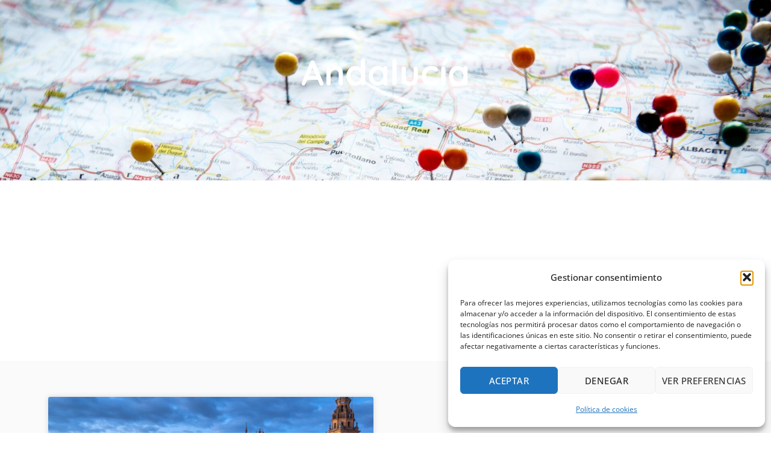

--- FILE ---
content_type: text/html; charset=utf-8
request_url: https://www.google.com/recaptcha/api2/aframe
body_size: 267
content:
<!DOCTYPE HTML><html><head><meta http-equiv="content-type" content="text/html; charset=UTF-8"></head><body><script nonce="2Hld_VC08GurMz8ZhNPIdA">/** Anti-fraud and anti-abuse applications only. See google.com/recaptcha */ try{var clients={'sodar':'https://pagead2.googlesyndication.com/pagead/sodar?'};window.addEventListener("message",function(a){try{if(a.source===window.parent){var b=JSON.parse(a.data);var c=clients[b['id']];if(c){var d=document.createElement('img');d.src=c+b['params']+'&rc='+(localStorage.getItem("rc::a")?sessionStorage.getItem("rc::b"):"");window.document.body.appendChild(d);sessionStorage.setItem("rc::e",parseInt(sessionStorage.getItem("rc::e")||0)+1);localStorage.setItem("rc::h",'1769201114686');}}}catch(b){}});window.parent.postMessage("_grecaptcha_ready", "*");}catch(b){}</script></body></html>